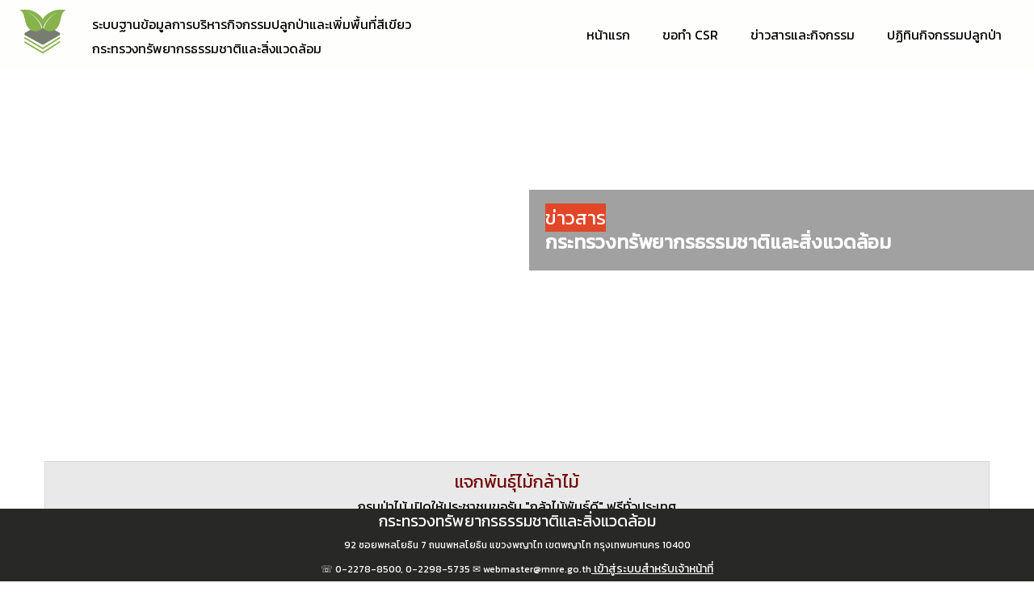

--- FILE ---
content_type: text/html; charset=UTF-8
request_url: https://green-mnre.forest.go.th/?r=/site/newsdetail&id=3
body_size: 3618
content:
<!DOCTYPE html>
<html lang="en">
    <head>
        <meta charset="utf-8">
        <meta http-equiv="X-UA-Compatible" content="IE=edge">
        <meta name="viewport" content="width=device-width, initial-scale=1">
        <title>Forest</title>
        <!-- CSS -->
        <link rel="stylesheet" href="wizard/bootstrap/css/bootstrap.min.css">
        <link rel="stylesheet" href="wizard/font-awesome/css/font-awesome.min.css">
        <link rel="stylesheet" href="wizard/css/form-elements.css">
        <link rel="stylesheet" href="wizard/css/style.css">
        <link rel="stylesheet" type="text/css" href="https://fonts.googleapis.com/css?family=Kanit">

        <!-- Javascript -->
        <script src="wizard/js/jquery-1.11.1.min.js"></script>
        <!--<script src="https://ajax.googleapis.com/ajax/libs/jquery/1.6.1/jquery.min.js"></script>-->
        <script src="wizard/bootstrap/js/bootstrap.min.js"></script>
<!--        <script src="wizard/js/jquery.backstretch.min.js"></script>
        <script src="wizard/js/retina-1.1.0.min.js"></script>-->
        <!--<script src="wizard/js/scripts.js"></script>-->
        
        <link rel="shortcut icon" href="wizard/ico/forest_2.png">
        <meta name="csrf-param" content="_csrf">
    <meta name="csrf-token" content="lAU4WG4X_bqzlobwPoFE_D4DqS7VRJykiMRl0eIqkjemT1QAXH23g93l8IBNwCy9XW78RpcP5vLg81Xk2mfHeg==">
    </head>
    <style>
        html, body { 
            font-family: 'Kanit', serif;
        }
        /*      .navbar-fixed-top { background-color: #ece8e563 !important;}
                .navbar-brand { background-color: sandybrown !important;}*/
        .navbar navbar-inverse {

            background-image: url("https://forest.totbb.net/images/mainbg.jpg");

        }

        .menu{
            font-size: 22px;
        }
        .navbar-nav  li{
            margin-left:20px;
            margin-right:20px;

        }
        /*        .login{
                    background-color: #105010;
                    box-shadow: 1px 1px #501010a3;
                    border-radius: 2px;
                    border: 1px solid #ff120075;
                }*/
        .navbar-left {
            float: left!important;
            margin-left: 10px;
            margin-top: 15px;
            text-align: left;
            position: relative;
        }
        .navbar-right {
            float: right!important;
            margin-right: -10px;
            margin-top: 20px;
        }
        .navbar-brand{float: left!important;  height: 85px; }
        /*   .navbar-collapse {
            background-color: white;
        }*/

/*        div.fixed {
            background-color: #282927;
            position: fixed;
            bottom: 0;
            left: 0;
            right: 0;
            text-align: center;
            display: block;
        }*/
        .footer {
            position: fixed;
            left: 0;
            bottom: 0;
            width: 100%;
            background-color: #282927;
            color: white;
            text-align: center;
            display: block;
        }

/*        .background-img{
            background-image: url("https://forest.totbb.net/images/mainbg.jpg");
        }*/
        .navbar {
            padding-top: 0px;
            border-radius: 0px;
            margin-bottom: 0px;
        }
        
/*         .background-img{
            background-image: url("https://forest.totbb.net/images/mainbg.jpg");
            background-image: url("https://forest.totbb.net/images/forest/News.jpg");
            position: relative;
            background-size: cover;
            background-size: 100% auto;
            background-repeat: no-repeat;
            background-position: center;
            padding: 150px 0px 250px 0;
            z-index:1; 
            padding: 120px 0px 150px 0;
           padding: 120px 0px 150px 0;
            width: 100%;
            height: fit-content;
        }*/
        .background-img{
            background-image: url("https://forest.totbb.net/images/forest/News.jpg");
            /*background-image: url("https://forest.totbb.net/images/forest/trees/tree01.jpg");*/
            position: unset;
            background-size: cover;
            background-repeat: no-repeat;
            background-position: center center;
            z-index:1; 
            padding: 150px 0px 220px 0;
            width: 100%;
            overflow-x:hidden;
            overflow-y:hidden;
            /*height: fit-content;*/
            max-height: 426px;
        }
        .text-p {
            /* margin: 0 0 10px; */
            padding: 20px;
            background-color: #0000005e;
            text-align: left;
            /*border: 3px boild white;*/
        }
/*        .navbar-inverse ul.navbar-nav li a {
            color: black;
        }
        #top-navbar-1 ul li a:hover {
          color:green;
        }
        #top-navbar-1 ul li a:link.changeColor {
          color:green;
        }*/
        #top-navbar-1 ul li a:hover {
          color:green;
          font-family: 'Kanit', serif;
        }
/*        a:link {
          color: red;
        }*/
        a:hover {
          color:green;
          font-family: 'Kanit', serif;
        }
        #top-navbar-1 ul li a:link.changeColor {
          color:green;
          font-family: 'Kanit', serif;
        }
        
    </style>
    <script>
        $(document).ready(function(){
        var $targetElement = $("#top-navbar-1 li a");           
            $targetElement.click(function() {
               $targetElement.removeClass("changeColor");
               $(this).addClass("changeColor");
            });
        });
    </script>
    <body>
        <nav class="navbar navbar-inverse" role="navigation">
            <div class="container-fluid" style="background-color: #ded2b908;">
                <div class="navbar-header" >
                    <button type="button" class="navbar-toggle collapsed" data-toggle="collapse" data-target="#top-navbar-1">
                        <span class="sr-only">Toggle navigation</span>
                        <span class="icon-bar"></span>
                        <span class="icon-bar"></span>
                        <span class="icon-bar"></span>
                    </button>
                    <a class="navbar-brand" href="/" style="color: gray;"><img style="max-height: 70px; margin-top: -12px;" src="../images/logo.png"></a>
                    <!--<a class="navbar-brand" href="/" style="color: gray;"><img style="max-height: 80px; margin-top: -10px;" src="../images/forest/line_logo.png"></a>-->
                    <div class="navbar-left" style="color: #000000; font-family: 'Kanit', serif;">
                        ระบบฐานข้อมูลการบริหารกิจกรรมปลูกป่าและเพิ่มพื้นที่สีเขียว<br>
                        กระทรวงทรัพยากรธรรมชาติและสิ่งแวดล้อม
                    </div>
                </div>
                <div class="collapse navbar-collapse" id="top-navbar-1">
                    <ul class="nav navbar-nav navbar-right">
                        <li><a style="color: #000000; font-family: 'Kanit', serif;" href="?r=/site/index"> หน้าแรก </a></li>
                        <li><a style="color: #000000; font-family: 'Kanit', serif;" href="?r=/site/request"> ขอทำ CSR</a></li>
                        <li><a style="color: #000000; font-family: 'Kanit', serif;" href="?r=/site/news"> ข่าวสารและกิจกรรม</a></li>
                        <li><a style="color: #000000; font-family: 'Kanit', serif;" href="?r=/site/calenda"> ปฏิทินกิจกรรมปลูกป่า</a></li>
                        <!--<button class="btn" style="background-color: #87b24c;"><a style="color: #ffffff; font-family: 'Kanit', serif;"href="?r=/portal/analytics/dashboard"><strong>เข้าสู่ระบบ</strong></a></button>-->
                    </ul>
                </div>
            </div>
        </nav>
        <!--Top content-->
        <div class="top-content background-img">
            <div class="row">
                <div class="col-md-6">
                </div>
                <div class="col-md-6">
                    <p class="text-p" style='color: #FFFFFF; font-size: 1.5em;'><font style="background-color: #f03411d4;">ข่าวสาร</font><br>
                        <b>กระทรวงทรัพยากรธรรมชาติและสิ่งแวดล้อม</b>
                    </p>
                </div>
<!--                <div class="col-md-4">
                    <p></p><p></p>
                </div>-->
            </div>
        </div>
        <div class="container">
            <style>
    .body {
        margin-right: -15px;
        margin-left: -15px;
        border: 1px solid #77777729;
    }
    .intro{
        margin-right: -15px;
        margin-left: -15px;
        border: 1px solid #77777729;
        background-color: #77777729;
    }
    .carouseln{
        top: 40%;
    }
    .card-desk{
        border: 1px solid #77777729;
        box-sizing: border-box;
        width: 291px;
        height: 100%;
        position: relative;
    }
    .card-footer{
        background-color: #77777729;
    }
    .card-footer{
        border-bottom-right-radius: 0;
        border-bottom-left-radius: 0;
    }
    .text-muted{
        color: black;
    }
    .card-text{
        text-align: left;
        color: black;
        padding-left: 15px;
        font-family: 'Kanit', serif;
    }
    .card-title {
        color: #730b0b;
        /*text-shadow: 0 0 3px #947f7f;*/
        margin-top:10px;
    }
    .p-intro{
        margin-top:-10px;
        color: black;
        font-family: 'Kanit', serif;
    }
</style>
<br><br>
<div class="row intro">
    <h3 class="card-title">แจกพันธุ์ไม้กล้าไม้</h3>
    <p class="p-intro">กรมป่าไม้ เปิดให้ประชาชนขอรับ "กล้าไม้พันธุ์ดี" ฟรีทั่วประเทศ</p>
</div>
<div class="row body">
    <div class="col-sm-12">
        <div class="row">
            <div class="card-deck">
                <div class="col-sm-4" style="margin-top:15px; margin-bottom:15px;">
                    <img class="card-img-top" src="/images/uploads/3กล้าไม้.jpg">
                </div>
                <div class="col-sm-8">
                    <div class="card-body">
                        <p class="card-text" style="margin-top:15px;  margin-bottom:15px; font-family: 'Kanit', serif;"><div style="-webkit-font-smoothing: antialiased; color: rgb(41, 41, 41); font-family: &quot;Mn paethai v3&quot;; font-size: medium;"><div style="-webkit-font-smoothing: antialiased;"><p style="-webkit-font-smoothing: antialiased; font-size: 1.625rem; margin-top: 5px; margin-bottom: 15px; word-break: break-word; font-family: inherit; position: relative;"><span style="-webkit-font-smoothing: antialiased; font-family: &quot;Mn paethai med v3&quot;;">"กรมป่าไม้"</span>&nbsp;จัดกล้าไม้พันธุ์ดี 79.9 ล้านกล้า ให้ประชาชนขอรับได้ฟรี ตั้งแต่บัดนี้เป็นต้นไป โดยขั้นตอนขอรับไม่ยุ่งยาก เพื่อผลักดันให้ประชาชนร่วมกันปลูกต้นไม้</p></div></div><div style="-webkit-font-smoothing: antialiased; color: rgb(41, 41, 41); font-family: &quot;Mn paethai v3&quot;; font-size: medium;"></div><div style="-webkit-font-smoothing: antialiased; color: rgb(41, 41, 41); font-family: &quot;Mn paethai v3&quot;; font-size: medium;"><div style="-webkit-font-smoothing: antialiased;"><p style="-webkit-font-smoothing: antialiased; font-size: 1.625rem; margin-top: 5px; margin-bottom: 15px; word-break: break-word; font-family: inherit; position: relative;">นางนันทนา บุณยานันต์ โฆษกกรมป่าไม้ กล่าวว่า ในปี 2563 กรมป่าไม้ โดยส่วนเพาะชำกล้าไม้ สำนักส่งเสริมการปลูกป่า ได้จัดเตรียมเพาะชำกล้าไม้ไว้สำหรับแจกจ่ายให้กับประชาชนจำนวนกว่า 79.9 ล้านกล้า เช่น ไม้สัก พะยูง มะค่าโมง ประดู่ ยางนา มะฮอกกานี ตะเคียน ทอง แดง กระถินลูกผสม กฤษณา ฯลฯ โดย นายอรรถพล เจริญชันษา อธิบดีกรมป่าไม้ ได้เน้นย้ำว่า กล้าไม้ที่จำนำแจกจ่ายให้ประชาชนนั้นจะต้องเป็นกล้าไม้ที่แข็งแรง มีขนาดเหมาะสมกับการปลูก</p></div></div></p>
                    </div>
                </div>
            </div>
        </div>
    </div>
</div>
<div class="row intro">
    <small class="text-muted">อัพเดตเมื่อ 5 ปีที่แล้ว</small>
</div>
<br><br>        </div>
        <br><br><br>
    </body>
    <footer class="footer">
        <p style="font-size: 20px; color: #FFFFFF; margin:0;">กระทรวงทรัพยากรธรรมชาติและสิ่งแวดล้อม</p>
         <p style="font-size: 12px; color: #FFFFFF; margin:0;">   92 ซอยพหลโยธิน 7 ถนนพหลโยธิน แขวงพญาไท เขตพญาไท กรุงเทพมหานคร 10400<br>
            ☏ 0-2278-8500, 0-2298-5735  ✉ webmaster@mnre.go.th<b><u><a style="color: #ffffff; font-family: 'Kanit', serif; font-size: 14px; "href="?r=/portal/analytics/dashboard"><strong> เข้าสู่ระบบสำหรับเจ้าหน้าที่</strong></a></u></b></p>
    </footer>
</html>

--- FILE ---
content_type: text/css
request_url: https://green-mnre.forest.go.th/wizard/css/form-elements.css
body_size: 522
content:

input[type="text"], 
input[type="password"], 
textarea, 
textarea.form-control {
	height: 44px;
    margin: 0;
    padding: 0 20px;
    vertical-align: middle;
    background: #fff;
    border: 1px solid #ddd;
    font-family: 'Roboto', sans-serif;
    font-size: 16px;
    font-weight: 300;
    line-height: 44px;
    color: #888;
    -moz-border-radius: 4px; -webkit-border-radius: 4px; border-radius: 4px;
    -moz-box-shadow: none; -webkit-box-shadow: none; box-shadow: none;
    -o-transition: all .3s; -moz-transition: all .3s; -webkit-transition: all .3s; -ms-transition: all .3s; transition: all .3s;
}

textarea, 
textarea.form-control {
	height: 90px;
	padding-top: 8px;
	padding-bottom: 8px;
	line-height: 30px;
}

input[type="text"]:focus, 
input[type="password"]:focus, 
textarea:focus, 
textarea.form-control:focus {
	outline: 0;
	background: #fff;
    border: 1px solid #ccc;
    -moz-box-shadow: none; -webkit-box-shadow: none; box-shadow: none;
}

input[type="text"]:-moz-placeholder, input[type="password"]:-moz-placeholder, 
textarea:-moz-placeholder, textarea.form-control:-moz-placeholder { color: #888; }

input[type="text"]:-ms-input-placeholder, input[type="password"]:-ms-input-placeholder, 
textarea:-ms-input-placeholder, textarea.form-control:-ms-input-placeholder { color: #888; }

input[type="text"]::-webkit-input-placeholder, input[type="password"]::-webkit-input-placeholder, 
textarea::-webkit-input-placeholder, textarea.form-control::-webkit-input-placeholder { color: #888; }

label { font-weight: 300; }


button.btn {
	min-width: 105px;
	height: 40px;
    margin: 0;
    padding: 0 20px;
    vertical-align: middle;
    border: 0;
    font-family: 'Roboto', sans-serif;
    font-size: 16px;
    font-weight: 300;
    line-height: 40px;
    color: #fff;
    -moz-border-radius: 4px; -webkit-border-radius: 4px; border-radius: 4px;
    text-shadow: none;
    -moz-box-shadow: none; -webkit-box-shadow: none; box-shadow: none;
    -o-transition: all .3s; -moz-transition: all .3s; -webkit-transition: all .3s; -ms-transition: all .3s; transition: all .3s;
}

button.btn:hover { opacity: 0.6; color: #fff; }
button.btn:active { outline: 0; opacity: 0.6; color: #fff; -moz-box-shadow: none; -webkit-box-shadow: none; box-shadow: none; }
button.btn:focus,
button.btn:active:focus,
button.btn.active:focus { outline: 0; opacity: 0.6; color: #fff; }

button.btn.btn-next,
button.btn.btn-next:focus,
button.btn.btn-next:active:focus, button.btn.btn-next.active:focus { background: #f35b3f; }

button.btn.btn-submit,
button.btn.btn-submit:focus,
button.btn.btn-submit:active:focus, button.btn.btn-submit.active:focus { background: #f35b3f; }

button.btn.btn-previous,
button.btn.btn-previous:focus,
button.btn.btn-previous:active:focus, button.btn.btn-previous.active:focus { background: #bbb; }


--- FILE ---
content_type: text/css
request_url: https://green-mnre.forest.go.th/wizard/css/style.css
body_size: 1500
content:

body {
    font-family: 'Roboto', sans-serif;
    font-size: 16px;
    font-weight: 300;
    color: #888;
    line-height: 30px;
    text-align: center;

}

strong { font-weight: 500; }

a, a:hover, a:focus {
    color: #f35b3f;
    text-decoration: none;
    -o-transition: all .3s; -moz-transition: all .3s; -webkit-transition: all .3s; -ms-transition: all .3s; transition: all .3s;
}

h1, h2 {
    margin-top: 10px;
    font-size: 34px;
    font-weight: 100;
    color: #555;
    line-height: 50px;
}

h3 {
    font-size: 22px;
    font-weight: 300;
    color: #555;
    line-height: 30px;
}

h4 {
    font-size: 18px;
    font-weight: 300;
    color: #555;
    line-height: 26px;
}

img { max-width: 100%; }

::-moz-selection { background: #f35b3f; color: #fff; text-shadow: none; }
::selection { background: #f35b3f; color: #fff; text-shadow: none; }


/***** Top menu *****/
/*แก้สีในพื้นหลัง*/
.navbar {
    padding-top: 0px; /*10px*/
    background: #333;
    background: rgba(0255,255,255);
    /*background-image: url("https://forest.totbb.net/images/mainbg.jpg");*/
    /*ขอบของเมนู*/
    border: 0;
    -o-transition: all .3s; -moz-transition: all .3s; -webkit-transition: all .3s; -ms-transition: all .3s; transition: all .3s;
}
.navbar.navbar-no-bg { background: none; }

ul.navbar-nav {
    font-size: 16px;
    color: #fff;
}

.navbar-inverse ul.navbar-nav li { padding-top: 8px; padding-bottom: 8px; }

.navbar-inverse ul.navbar-nav li .li-text { opacity: 0.8; }

.navbar-inverse ul.navbar-nav li a { display: inline; padding: 0; color: #fff; }
.navbar-inverse ul.navbar-nav li a:hover { color: #fff; opacity: 1; border-bottom: 1px dotted #fff; }
.navbar-inverse ul.navbar-nav li a:focus { color: #fff; outline: 0; opacity: 1; border-bottom: 1px dotted #fff; }

.navbar-inverse ul.navbar-nav li .li-social a {
    margin: 0 5px;
    font-size: 28px;
    vertical-align: middle;
}
.navbar-inverse ul.navbar-nav li .li-social a:hover, 
.navbar-inverse ul.navbar-nav li .li-social a:focus { border: 0; color: #f35b3f; }
 /* 
.navbar-brand {
  width: 294px;
    height: 95px;
    background: url(../images/logo_forest.png) left center no-repeat;
    text-indent: -99999px;
}
*/

/***** Top content *****/
/*.top-content { padding: 40px 0 170px 0; }*/
.top-content { padding: 0px 0 170px 0; }

.top-content .text { color: #fff; }
.top-content .text h1 { color: #fff; }
.top-content .description { margin: 20px 0 10px 0; }
.top-content .description p { opacity: 0.8; }
.top-content .description a { color: #fff; }
.top-content .description a:hover, 
.top-content .description a:focus { border-bottom: 1px dotted #fff; }

.form-box { padding-top: 40px; }

.f1 {
    padding: 25px; background: #fff;
    -moz-border-radius: 4px; -webkit-border-radius: 4px; border-radius: 4px;
}
.f1 h3 { margin-top: 0; margin-bottom: 5px; text-transform: uppercase; }

.f1-steps { overflow: hidden; position: relative; margin-top: 20px; }

.f1-progress { position: absolute; top: 24px; left: 0; width: 100%; height: 1px; background: #ddd; }
.f1-progress-line { position: absolute; top: 0; left: 0; height: 1px; background: #f35b3f; }

.f1-step { position: relative; float: left; width: 20%; padding: 0 5px; }

.f1-step-icon {
    display: inline-block; width: 40px; height: 40px; margin-top: 4px; background: #ddd;
    font-size: 16px; color: #fff; line-height: 40px;
    -moz-border-radius: 50%; -webkit-border-radius: 50%; border-radius: 50%;
}
.f1-step.activated .f1-step-icon {
    background: #fff; border: 1px solid #f35b3f; color: #f35b3f; line-height: 38px;
}
.f1-step.active .f1-step-icon {
    width: 48px; height: 48px; margin-top: 0; background: #f35b3f; font-size: 22px; line-height: 48px;
}

.f1-step p { color: #ccc; }
.f1-step.activated p { color: #f35b3f; }
.f1-step.active p { color: #f35b3f; }

.f1 fieldset { display: none; text-align: left; }

.f1-buttons { text-align: right; }

.f1 .input-error { border-color: #f35b3f; }




/***** Media queries *****/

@media (min-width: 992px) and (max-width: 1199px) {}

@media (min-width: 768px) and (max-width: 991px) {}

@media (max-width: 767px) {

    .navbar { padding-top: 0; }
    .navbar.navbar-no-bg { background: #333; background: rgba(230, 255, 230, 0.78); }
    .navbar-brand { height: 100px; margin-left: 15px; }
    .navbar-collapse { border: 0; }
    .navbar-toggle { margin-top: 12px; background-color: #2e383082;}
    .top-content { padding: 40px 0 110px 0; }

}

@media (max-width: 415px) {

    h1, h2 { font-size: 32px; }

    .f1 { padding-bottom: 20px; }
    .f1-buttons button { margin-bottom: 5px; }

}


/* Retina-ize images/icons */

@media
only screen and (-webkit-min-device-pixel-ratio: 2),
only screen and (   min--moz-device-pixel-ratio: 2),
only screen and (     -o-min-device-pixel-ratio: 2/1),
only screen and (        min-device-pixel-ratio: 2),
only screen and (                min-resolution: 192dpi),
only screen and (                min-resolution: 2dppx) {

    /* logo */
    /*.navbar-brand {
        background-image: url(../images/logo.png) !important; background-repeat: no-repeat !important; background-size: 162px 36px !important;
    }*/

}
@media only screen and (max-width: 1920px) {
    .top-content { padding-top: 0; }
    .background-img { padding-top: 0; }
/*  .top-content{ 
      padding: 40px 0 110px 0; 
  }*/
}
